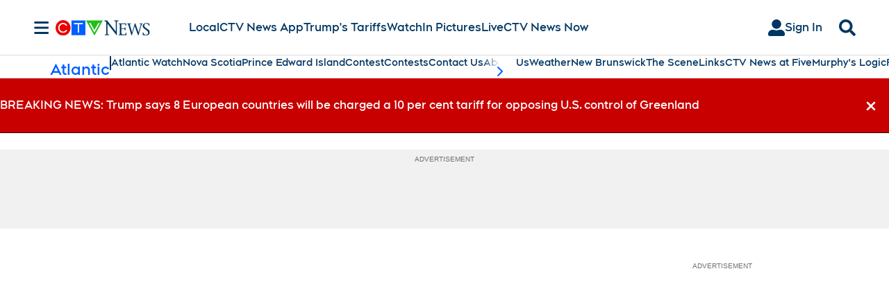

--- FILE ---
content_type: text/plain
request_url: https://ipv4.icanhazip.com/
body_size: 117
content:
18.226.172.232
